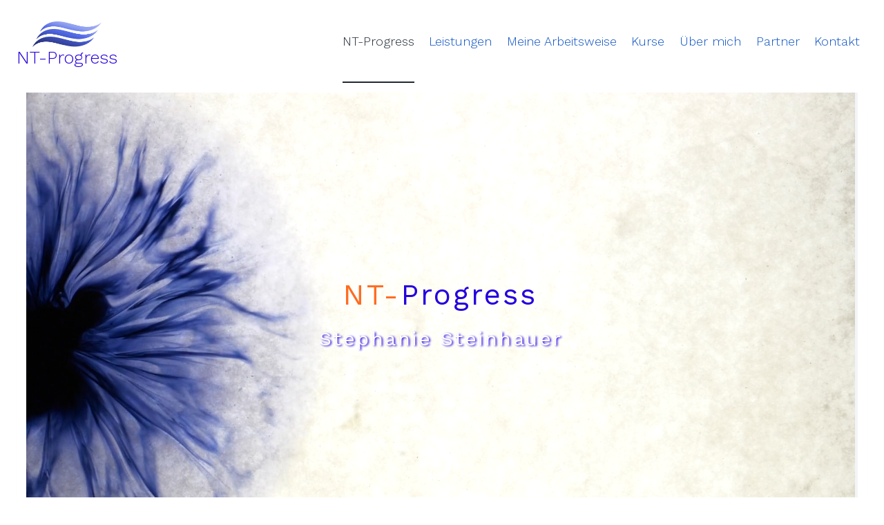

--- FILE ---
content_type: text/css
request_url: https://nt-progress.de/wp-content/uploads/elementor/css/post-2.css?ver=1768920476
body_size: 2880
content:
.elementor-2 .elementor-element.elementor-element-5eb5c61:not(.elementor-motion-effects-element-type-background), .elementor-2 .elementor-element.elementor-element-5eb5c61 > .elementor-motion-effects-container > .elementor-motion-effects-layer{background-color:var( --e-global-color-kadence7 );}.elementor-2 .elementor-element.elementor-element-5eb5c61 > .elementor-container{max-width:1200px;}.elementor-2 .elementor-element.elementor-element-5eb5c61{transition:background 0.3s, border 0.3s, border-radius 0.3s, box-shadow 0.3s;margin-top:0px;margin-bottom:0px;padding:0px 0px 0px 0px;}.elementor-2 .elementor-element.elementor-element-5eb5c61 > .elementor-background-overlay{transition:background 0.3s, border-radius 0.3s, opacity 0.3s;}.elementor-2 .elementor-element.elementor-element-1c487eb > .elementor-widget-wrap > .elementor-widget:not(.elementor-widget__width-auto):not(.elementor-widget__width-initial):not(:last-child):not(.elementor-absolute){margin-block-end:0px;}.elementor-2 .elementor-element.elementor-element-1c487eb > .elementor-element-populated{margin:0px 0px 0px 0px;--e-column-margin-right:0px;--e-column-margin-left:0px;padding:0px 0px 0px 0px;}.elementor-widget-heading .elementor-heading-title{font-family:var( --e-global-typography-primary-font-family ), Sans-serif;font-weight:var( --e-global-typography-primary-font-weight );color:var( --e-global-color-primary );}.elementor-2 .elementor-element.elementor-element-e9c7ad7 > .elementor-widget-container{margin:0rem 0rem 0rem 0rem;}body:not(.rtl) .elementor-2 .elementor-element.elementor-element-e9c7ad7{right:0px;}body.rtl .elementor-2 .elementor-element.elementor-element-e9c7ad7{left:0px;}.elementor-2 .elementor-element.elementor-element-e9c7ad7{top:323px;text-align:center;}.elementor-2 .elementor-element.elementor-element-e9c7ad7 .elementor-heading-title{font-family:"Work Sans", Sans-serif;font-weight:500;line-height:2.4em;letter-spacing:2.5px;text-shadow:2px 1px 3px #2400DE;color:var( --e-global-color-kadence9 );}.elementor-2 .elementor-element.elementor-element-8e9bc28 .elementor-wrapper{--video-aspect-ratio:1.77777;}body:not(.rtl) .elementor-2 .elementor-element.elementor-element-c5ece59{right:1px;}body.rtl .elementor-2 .elementor-element.elementor-element-c5ece59{left:1px;}.elementor-2 .elementor-element.elementor-element-c5ece59{top:276px;text-align:center;}.elementor-2 .elementor-element.elementor-element-c5ece59 .elementor-heading-title{font-family:"Work Sans", Sans-serif;font-size:42px;font-weight:400;line-height:0.8em;letter-spacing:3px;text-shadow:3px 2px 0px rgba(255, 255, 255, 0.93);color:#2400DE;}.elementor-2 .elementor-element.elementor-element-0316ef2:not(.elementor-motion-effects-element-type-background), .elementor-2 .elementor-element.elementor-element-0316ef2 > .elementor-motion-effects-container > .elementor-motion-effects-layer{background-color:var( --e-global-color-kadence7 );}.elementor-2 .elementor-element.elementor-element-0316ef2 > .elementor-container{max-width:1200px;}.elementor-2 .elementor-element.elementor-element-0316ef2{transition:background 0.3s, border 0.3s, border-radius 0.3s, box-shadow 0.3s;}.elementor-2 .elementor-element.elementor-element-0316ef2 > .elementor-background-overlay{transition:background 0.3s, border-radius 0.3s, opacity 0.3s;}.elementor-2 .elementor-element.elementor-element-18a5437{--spacer-size:50px;}.elementor-2 .elementor-element.elementor-element-c2446fd:not(.elementor-motion-effects-element-type-background), .elementor-2 .elementor-element.elementor-element-c2446fd > .elementor-motion-effects-container > .elementor-motion-effects-layer{background-color:var( --e-global-color-kadence7 );}.elementor-2 .elementor-element.elementor-element-c2446fd > .elementor-container{max-width:1200px;}.elementor-2 .elementor-element.elementor-element-c2446fd{transition:background 0.3s, border 0.3s, border-radius 0.3s, box-shadow 0.3s;margin-top:0px;margin-bottom:0px;padding:0px 0px 0px 0px;}.elementor-2 .elementor-element.elementor-element-c2446fd > .elementor-background-overlay{transition:background 0.3s, border-radius 0.3s, opacity 0.3s;}.elementor-2 .elementor-element.elementor-element-460f79b:not(.elementor-motion-effects-element-type-background) > .elementor-widget-wrap, .elementor-2 .elementor-element.elementor-element-460f79b > .elementor-widget-wrap > .elementor-motion-effects-container > .elementor-motion-effects-layer{background-color:var( --e-global-color-f797c19 );background-image:url("https://nt-progress.de/wp-content/uploads/2021/07/21014946-scaled.jpg");background-repeat:no-repeat;background-size:cover;}.elementor-2 .elementor-element.elementor-element-460f79b > .elementor-element-populated >  .elementor-background-overlay{background-color:var( --e-global-color-kadence2 );opacity:0.5;}.elementor-bc-flex-widget .elementor-2 .elementor-element.elementor-element-460f79b.elementor-column .elementor-widget-wrap{align-items:center;}.elementor-2 .elementor-element.elementor-element-460f79b.elementor-column.elementor-element[data-element_type="column"] > .elementor-widget-wrap.elementor-element-populated{align-content:center;align-items:center;}.elementor-2 .elementor-element.elementor-element-460f79b > .elementor-widget-wrap > .elementor-widget:not(.elementor-widget__width-auto):not(.elementor-widget__width-initial):not(:last-child):not(.elementor-absolute){margin-block-end:0px;}.elementor-2 .elementor-element.elementor-element-460f79b > .elementor-element-populated > .elementor-background-overlay{mix-blend-mode:multiply;transition:background 0.3s, border-radius 0.3s, opacity 0.3s;}.elementor-2 .elementor-element.elementor-element-460f79b > .elementor-element-populated{transition:background 0.3s, border 0.3s, border-radius 0.3s, box-shadow 0.3s;color:var( --e-global-color-kadence9 );margin:0px 0px 0px 0px;--e-column-margin-right:0px;--e-column-margin-left:0px;padding:0px 0px 0px 0px;}.elementor-2 .elementor-element.elementor-element-460f79b .elementor-element-populated .elementor-heading-title{color:var( --e-global-color-kadence9 );}.elementor-2 .elementor-element.elementor-element-96988aa > .elementor-widget-container{margin:0px 35px 0px 35px;}.elementor-2 .elementor-element.elementor-element-96988aa{z-index:4;}.elementor-2 .elementor-element.elementor-element-96988aa .elementor-heading-title{font-family:"Work Sans", Sans-serif;font-size:37px;font-weight:500;color:var( --e-global-color-kadence9 );}.elementor-widget-text-editor{font-family:var( --e-global-typography-text-font-family ), Sans-serif;font-weight:var( --e-global-typography-text-font-weight );color:var( --e-global-color-text );}.elementor-widget-text-editor.elementor-drop-cap-view-stacked .elementor-drop-cap{background-color:var( --e-global-color-primary );}.elementor-widget-text-editor.elementor-drop-cap-view-framed .elementor-drop-cap, .elementor-widget-text-editor.elementor-drop-cap-view-default .elementor-drop-cap{color:var( --e-global-color-primary );border-color:var( --e-global-color-primary );}.elementor-2 .elementor-element.elementor-element-0a256b8 > .elementor-widget-container{margin:0px 0px 0px 35px;}.elementor-2 .elementor-element.elementor-element-0a256b8{z-index:4;font-family:"Work Sans", Sans-serif;font-size:20px;font-weight:400;letter-spacing:0.5px;color:var( --e-global-color-kadence9 );}.elementor-2 .elementor-element.elementor-element-9fa0f79:not(.elementor-motion-effects-element-type-background) > .elementor-widget-wrap, .elementor-2 .elementor-element.elementor-element-9fa0f79 > .elementor-widget-wrap > .elementor-motion-effects-container > .elementor-motion-effects-layer{background-color:var( --e-global-color-kadence9 );}.elementor-2 .elementor-element.elementor-element-9fa0f79 > .elementor-element-populated{transition:background 0.3s, border 0.3s, border-radius 0.3s, box-shadow 0.3s;margin:15px 15px 15px 15px;--e-column-margin-right:15px;--e-column-margin-left:15px;padding:15px 15px 15px 15px;}.elementor-2 .elementor-element.elementor-element-9fa0f79 > .elementor-element-populated > .elementor-background-overlay{transition:background 0.3s, border-radius 0.3s, opacity 0.3s;}.elementor-2 .elementor-element.elementor-element-0c15a55{margin-top:0px;margin-bottom:0px;padding:0px 0px 0px 0px;}.elementor-2 .elementor-element.elementor-element-d4b21f6.elementor-column > .elementor-widget-wrap{justify-content:flex-start;}.elementor-2 .elementor-element.elementor-element-d4b21f6 > .elementor-widget-wrap > .elementor-widget:not(.elementor-widget__width-auto):not(.elementor-widget__width-initial):not(:last-child):not(.elementor-absolute){margin-block-end:0px;}.elementor-2 .elementor-element.elementor-element-d4b21f6 > .elementor-element-populated{margin:0px 0px 0px 0px;--e-column-margin-right:0px;--e-column-margin-left:0px;padding:0px 0px 0px 0px;}.elementor-2 .elementor-element.elementor-element-0b6d7e6 .elementor-heading-title{font-family:"Work Sans", Sans-serif;font-weight:400;color:#FF7204;}.elementor-2 .elementor-element.elementor-element-c6d848e > .elementor-widget-container{margin:0px 0px 0px 0px;padding:0px 0px 0px 0px;}.elementor-2 .elementor-element.elementor-element-c6d848e{font-family:"Work Sans", Sans-serif;font-size:28px;font-weight:400;color:#7A7A7A;}.elementor-2 .elementor-element.elementor-element-0b4607f:not(.elementor-motion-effects-element-type-background), .elementor-2 .elementor-element.elementor-element-0b4607f > .elementor-motion-effects-container > .elementor-motion-effects-layer{background-color:var( --e-global-color-kadence7 );}.elementor-2 .elementor-element.elementor-element-0b4607f > .elementor-container{max-width:1200px;}.elementor-2 .elementor-element.elementor-element-0b4607f{transition:background 0.3s, border 0.3s, border-radius 0.3s, box-shadow 0.3s;}.elementor-2 .elementor-element.elementor-element-0b4607f > .elementor-background-overlay{transition:background 0.3s, border-radius 0.3s, opacity 0.3s;}.elementor-2 .elementor-element.elementor-element-2285ebc{--spacer-size:50px;}.elementor-2 .elementor-element.elementor-element-f1d6b42:not(.elementor-motion-effects-element-type-background), .elementor-2 .elementor-element.elementor-element-f1d6b42 > .elementor-motion-effects-container > .elementor-motion-effects-layer{background-color:var( --e-global-color-kadence7 );}.elementor-2 .elementor-element.elementor-element-f1d6b42 > .elementor-container{max-width:1200px;}.elementor-2 .elementor-element.elementor-element-f1d6b42{transition:background 0.3s, border 0.3s, border-radius 0.3s, box-shadow 0.3s;margin-top:0px;margin-bottom:0px;padding:0px 0px 0px 0px;}.elementor-2 .elementor-element.elementor-element-f1d6b42 > .elementor-background-overlay{transition:background 0.3s, border-radius 0.3s, opacity 0.3s;}.elementor-2 .elementor-element.elementor-element-c546a77:not(.elementor-motion-effects-element-type-background) > .elementor-widget-wrap, .elementor-2 .elementor-element.elementor-element-c546a77 > .elementor-widget-wrap > .elementor-motion-effects-container > .elementor-motion-effects-layer{background-color:var( --e-global-color-f797c19 );background-image:url("https://nt-progress.de/wp-content/uploads/2021/07/21014946-scaled.jpg");background-repeat:no-repeat;background-size:cover;}.elementor-2 .elementor-element.elementor-element-c546a77 > .elementor-element-populated >  .elementor-background-overlay{background-color:var( --e-global-color-kadence2 );opacity:0.5;}.elementor-bc-flex-widget .elementor-2 .elementor-element.elementor-element-c546a77.elementor-column .elementor-widget-wrap{align-items:center;}.elementor-2 .elementor-element.elementor-element-c546a77.elementor-column.elementor-element[data-element_type="column"] > .elementor-widget-wrap.elementor-element-populated{align-content:center;align-items:center;}.elementor-2 .elementor-element.elementor-element-c546a77 > .elementor-widget-wrap > .elementor-widget:not(.elementor-widget__width-auto):not(.elementor-widget__width-initial):not(:last-child):not(.elementor-absolute){margin-block-end:0px;}.elementor-2 .elementor-element.elementor-element-c546a77 > .elementor-element-populated > .elementor-background-overlay{mix-blend-mode:multiply;transition:background 0.3s, border-radius 0.3s, opacity 0.3s;}.elementor-2 .elementor-element.elementor-element-c546a77 > .elementor-element-populated{transition:background 0.3s, border 0.3s, border-radius 0.3s, box-shadow 0.3s;color:var( --e-global-color-kadence9 );margin:0px 0px 0px 0px;--e-column-margin-right:0px;--e-column-margin-left:0px;padding:0px 0px 0px 0px;}.elementor-2 .elementor-element.elementor-element-c546a77 .elementor-element-populated .elementor-heading-title{color:var( --e-global-color-kadence9 );}.elementor-2 .elementor-element.elementor-element-5cd7888 > .elementor-widget-container{margin:0px 35px 0px 35px;}.elementor-2 .elementor-element.elementor-element-5cd7888{z-index:4;}.elementor-2 .elementor-element.elementor-element-5cd7888 .elementor-heading-title{font-family:"Work Sans", Sans-serif;font-size:37px;font-weight:500;color:var( --e-global-color-kadence9 );}.elementor-2 .elementor-element.elementor-element-2d60fab:not(.elementor-motion-effects-element-type-background) > .elementor-widget-wrap, .elementor-2 .elementor-element.elementor-element-2d60fab > .elementor-widget-wrap > .elementor-motion-effects-container > .elementor-motion-effects-layer{background-color:var( --e-global-color-kadence9 );}.elementor-2 .elementor-element.elementor-element-2d60fab > .elementor-element-populated{transition:background 0.3s, border 0.3s, border-radius 0.3s, box-shadow 0.3s;margin:15px 15px 15px 15px;--e-column-margin-right:15px;--e-column-margin-left:15px;padding:15px 15px 15px 15px;}.elementor-2 .elementor-element.elementor-element-2d60fab > .elementor-element-populated > .elementor-background-overlay{transition:background 0.3s, border-radius 0.3s, opacity 0.3s;}.elementor-2 .elementor-element.elementor-element-60f6f28{margin-top:0px;margin-bottom:0px;padding:0px 0px 0px 0px;}.elementor-2 .elementor-element.elementor-element-67ae5c1.elementor-column > .elementor-widget-wrap{justify-content:flex-start;}.elementor-2 .elementor-element.elementor-element-67ae5c1 > .elementor-widget-wrap > .elementor-widget:not(.elementor-widget__width-auto):not(.elementor-widget__width-initial):not(:last-child):not(.elementor-absolute){margin-block-end:0px;}.elementor-2 .elementor-element.elementor-element-67ae5c1 > .elementor-element-populated{margin:0px 0px 0px 0px;--e-column-margin-right:0px;--e-column-margin-left:0px;padding:0px 0px 0px 0px;}.elementor-2 .elementor-element.elementor-element-ba9bc95 .elementor-heading-title{font-family:"Work Sans", Sans-serif;font-weight:400;color:#FF7204;}.elementor-2 .elementor-element.elementor-element-4935185 > .elementor-widget-container{margin:0px 0px 0px 0px;padding:0px 0px 0px 0px;}.elementor-2 .elementor-element.elementor-element-4935185{font-family:"Work Sans", Sans-serif;font-size:28px;font-weight:400;color:#7A7A7A;}.elementor-2 .elementor-element.elementor-element-8983b50:not(.elementor-motion-effects-element-type-background), .elementor-2 .elementor-element.elementor-element-8983b50 > .elementor-motion-effects-container > .elementor-motion-effects-layer{background-color:var( --e-global-color-kadence7 );}.elementor-2 .elementor-element.elementor-element-8983b50 > .elementor-container{max-width:1200px;}.elementor-2 .elementor-element.elementor-element-8983b50{transition:background 0.3s, border 0.3s, border-radius 0.3s, box-shadow 0.3s;margin-top:0px;margin-bottom:0px;padding:0px 0px 0px 0px;}.elementor-2 .elementor-element.elementor-element-8983b50 > .elementor-background-overlay{transition:background 0.3s, border-radius 0.3s, opacity 0.3s;}.elementor-2 .elementor-element.elementor-element-4591d15:not(.elementor-motion-effects-element-type-background) > .elementor-widget-wrap, .elementor-2 .elementor-element.elementor-element-4591d15 > .elementor-widget-wrap > .elementor-motion-effects-container > .elementor-motion-effects-layer{background-color:var( --e-global-color-kadence9 );}.elementor-2 .elementor-element.elementor-element-4591d15 > .elementor-element-populated{transition:background 0.3s, border 0.3s, border-radius 0.3s, box-shadow 0.3s;margin:15px 15px 15px 15px;--e-column-margin-right:15px;--e-column-margin-left:15px;padding:15px 15px 15px 15px;}.elementor-2 .elementor-element.elementor-element-4591d15 > .elementor-element-populated > .elementor-background-overlay{transition:background 0.3s, border-radius 0.3s, opacity 0.3s;}.elementor-2 .elementor-element.elementor-element-f97e7a8{font-family:"Work Sans", Sans-serif;font-size:27px;font-weight:400;color:var( --e-global-color-secondary );}.elementor-2 .elementor-element.elementor-element-f685ef6:not(.elementor-motion-effects-element-type-background) > .elementor-widget-wrap, .elementor-2 .elementor-element.elementor-element-f685ef6 > .elementor-widget-wrap > .elementor-motion-effects-container > .elementor-motion-effects-layer{background-color:var( --e-global-color-f797c19 );background-image:url("https://nt-progress.de/wp-content/uploads/2021/07/21014946-scaled.jpg");background-repeat:no-repeat;background-size:cover;}.elementor-2 .elementor-element.elementor-element-f685ef6 > .elementor-element-populated >  .elementor-background-overlay{background-color:var( --e-global-color-kadence2 );opacity:0.5;}.elementor-bc-flex-widget .elementor-2 .elementor-element.elementor-element-f685ef6.elementor-column .elementor-widget-wrap{align-items:center;}.elementor-2 .elementor-element.elementor-element-f685ef6.elementor-column.elementor-element[data-element_type="column"] > .elementor-widget-wrap.elementor-element-populated{align-content:center;align-items:center;}.elementor-2 .elementor-element.elementor-element-f685ef6 > .elementor-widget-wrap > .elementor-widget:not(.elementor-widget__width-auto):not(.elementor-widget__width-initial):not(:last-child):not(.elementor-absolute){margin-block-end:0px;}.elementor-2 .elementor-element.elementor-element-f685ef6 > .elementor-element-populated > .elementor-background-overlay{mix-blend-mode:multiply;transition:background 0.3s, border-radius 0.3s, opacity 0.3s;}.elementor-2 .elementor-element.elementor-element-f685ef6 > .elementor-element-populated{transition:background 0.3s, border 0.3s, border-radius 0.3s, box-shadow 0.3s;color:var( --e-global-color-kadence9 );margin:0px 0px 0px 0px;--e-column-margin-right:0px;--e-column-margin-left:0px;padding:0px 0px 0px 0px;}.elementor-2 .elementor-element.elementor-element-f685ef6 .elementor-element-populated .elementor-heading-title{color:var( --e-global-color-kadence9 );}.elementor-2 .elementor-element.elementor-element-eb2ae3a > .elementor-widget-container{margin:0px 35px 0px 35px;}.elementor-2 .elementor-element.elementor-element-eb2ae3a{z-index:4;}.elementor-2 .elementor-element.elementor-element-eb2ae3a .elementor-heading-title{font-family:"Work Sans", Sans-serif;font-size:37px;font-weight:500;color:var( --e-global-color-kadence9 );}.elementor-2 .elementor-element.elementor-element-c0d3ece:not(.elementor-motion-effects-element-type-background), .elementor-2 .elementor-element.elementor-element-c0d3ece > .elementor-motion-effects-container > .elementor-motion-effects-layer{background-color:var( --e-global-color-kadence9 );}.elementor-2 .elementor-element.elementor-element-c0d3ece > .elementor-container{max-width:1200px;}.elementor-2 .elementor-element.elementor-element-c0d3ece{transition:background 0.3s, border 0.3s, border-radius 0.3s, box-shadow 0.3s;}.elementor-2 .elementor-element.elementor-element-c0d3ece > .elementor-background-overlay{transition:background 0.3s, border-radius 0.3s, opacity 0.3s;}.elementor-2 .elementor-element.elementor-element-129eda1{--spacer-size:50px;}.elementor-2 .elementor-element.elementor-element-f3699fb > .elementor-container{max-width:1200px;}.elementor-2 .elementor-element.elementor-element-6a41699 .elementor-heading-title{font-family:"Roboto", Sans-serif;font-size:22px;font-weight:600;color:var( --e-global-color-kadence1 );}.elementor-2 .elementor-element.elementor-element-712cc46 > .elementor-widget-wrap > .elementor-widget:not(.elementor-widget__width-auto):not(.elementor-widget__width-initial):not(:last-child):not(.elementor-absolute){margin-block-end:0px;}.elementor-2 .elementor-element.elementor-element-712cc46 > .elementor-element-populated{margin:0px 0px 0px 0px;--e-column-margin-right:0px;--e-column-margin-left:0px;padding:0px 0px 0px 0px;}.elementor-2 .elementor-element.elementor-element-713f160 .elementor-heading-title{color:var( --e-global-color-kadence1 );}.elementor-2 .elementor-element.elementor-element-b44b887{font-family:"Work Sans", Sans-serif;font-size:24px;font-weight:400;}.elementor-2 .elementor-element.elementor-element-e233489 > .elementor-container{max-width:1200px;}.elementor-2 .elementor-element.elementor-element-21aaaad{--spacer-size:50px;}.elementor-2 .elementor-element.elementor-element-5adef18 > .elementor-container > .elementor-column > .elementor-widget-wrap{align-content:center;align-items:center;}.elementor-2 .elementor-element.elementor-element-5adef18:not(.elementor-motion-effects-element-type-background), .elementor-2 .elementor-element.elementor-element-5adef18 > .elementor-motion-effects-container > .elementor-motion-effects-layer{background-color:#FF720400;background-image:url("https://nt-progress.de/wp-content/uploads/2021/06/aerial-view-oresund-bridge-denmark-sweden-oresundsbron.jpg");background-position:0px -196px;background-repeat:no-repeat;background-size:cover;}.elementor-2 .elementor-element.elementor-element-5adef18 > .elementor-container{max-width:1200px;min-height:280px;}.elementor-2 .elementor-element.elementor-element-5adef18{border-style:solid;border-width:0px 0px 0px 0px;border-color:#2400DE00;box-shadow:0px 0px 10px 0px rgba(0,0,0,0.5);transition:background 0.3s, border 0.3s, border-radius 0.3s, box-shadow 0.3s;margin-top:0px;margin-bottom:0px;padding:65px 65px 65px 65px;}.elementor-2 .elementor-element.elementor-element-5adef18 > .elementor-background-overlay{transition:background 0.3s, border-radius 0.3s, opacity 0.3s;}.elementor-2 .elementor-element.elementor-element-866ee73 > .elementor-container{max-width:1200px;}.elementor-2 .elementor-element.elementor-element-b4b55a0{--spacer-size:50px;}.elementor-2 .elementor-element.elementor-element-872c899:not(.elementor-motion-effects-element-type-background), .elementor-2 .elementor-element.elementor-element-872c899 > .elementor-motion-effects-container > .elementor-motion-effects-layer{background-color:var( --e-global-color-kadence7 );}.elementor-2 .elementor-element.elementor-element-872c899{transition:background 0.3s, border 0.3s, border-radius 0.3s, box-shadow 0.3s;}.elementor-2 .elementor-element.elementor-element-872c899 > .elementor-background-overlay{transition:background 0.3s, border-radius 0.3s, opacity 0.3s;}.elementor-2 .elementor-element.elementor-element-bab74e7:not(.elementor-motion-effects-element-type-background) > .elementor-widget-wrap, .elementor-2 .elementor-element.elementor-element-bab74e7 > .elementor-widget-wrap > .elementor-motion-effects-container > .elementor-motion-effects-layer{background-color:var( --e-global-color-kadence9 );}.elementor-2 .elementor-element.elementor-element-bab74e7 > .elementor-element-populated{transition:background 0.3s, border 0.3s, border-radius 0.3s, box-shadow 0.3s;}.elementor-2 .elementor-element.elementor-element-bab74e7 > .elementor-element-populated > .elementor-background-overlay{transition:background 0.3s, border-radius 0.3s, opacity 0.3s;}.elementor-2 .elementor-element.elementor-element-ba874e8{font-family:"Work Sans", Sans-serif;font-size:24px;font-weight:400;}.elementor-2 .elementor-element.elementor-element-ba89d2e > .elementor-container{max-width:1200px;}.elementor-2 .elementor-element.elementor-element-c7108d5{--spacer-size:50px;}.elementor-2 .elementor-element.elementor-element-098d75b{transition:background 0.3s, border 0.3s, border-radius 0.3s, box-shadow 0.3s;}.elementor-2 .elementor-element.elementor-element-098d75b > .elementor-background-overlay{transition:background 0.3s, border-radius 0.3s, opacity 0.3s;}.elementor-2 .elementor-element.elementor-element-90ca30f:not(.elementor-motion-effects-element-type-background) > .elementor-widget-wrap, .elementor-2 .elementor-element.elementor-element-90ca30f > .elementor-widget-wrap > .elementor-motion-effects-container > .elementor-motion-effects-layer{background-color:var( --e-global-color-9327ec2 );background-image:url("https://nt-progress.de/wp-content/uploads/2021/07/ntp-world_orange.png");background-repeat:no-repeat;background-size:cover;}.elementor-bc-flex-widget .elementor-2 .elementor-element.elementor-element-90ca30f.elementor-column .elementor-widget-wrap{align-items:center;}.elementor-2 .elementor-element.elementor-element-90ca30f.elementor-column.elementor-element[data-element_type="column"] > .elementor-widget-wrap.elementor-element-populated{align-content:center;align-items:center;}.elementor-2 .elementor-element.elementor-element-90ca30f > .elementor-widget-wrap > .elementor-widget:not(.elementor-widget__width-auto):not(.elementor-widget__width-initial):not(:last-child):not(.elementor-absolute){margin-block-end:0px;}.elementor-2 .elementor-element.elementor-element-90ca30f > .elementor-element-populated{transition:background 0.3s, border 0.3s, border-radius 0.3s, box-shadow 0.3s;color:var( --e-global-color-kadence9 );margin:0px 0px 0px 0px;--e-column-margin-right:0px;--e-column-margin-left:0px;padding:0px 0px 0px 0px;}.elementor-2 .elementor-element.elementor-element-90ca30f > .elementor-element-populated > .elementor-background-overlay{transition:background 0.3s, border-radius 0.3s, opacity 0.3s;}.elementor-2 .elementor-element.elementor-element-90ca30f .elementor-element-populated .elementor-heading-title{color:var( --e-global-color-kadence9 );}.elementor-2 .elementor-element.elementor-element-3fd6165 > .elementor-widget-container{background-color:#FF720400;margin:0px 0px 0px 0px;padding:0px 0px 0px 15px;}.elementor-2 .elementor-element.elementor-element-3fd6165{z-index:4;}.elementor-2 .elementor-element.elementor-element-3fd6165 .elementor-heading-title{font-family:"Work Sans", Sans-serif;font-size:36px;font-weight:400;color:var( --e-global-color-kadence9 );}.elementor-2 .elementor-element.elementor-element-566fa1cb > .elementor-container > .elementor-column > .elementor-widget-wrap{align-content:center;align-items:center;}.elementor-2 .elementor-element.elementor-element-566fa1cb:not(.elementor-motion-effects-element-type-background), .elementor-2 .elementor-element.elementor-element-566fa1cb > .elementor-motion-effects-container > .elementor-motion-effects-layer{background-color:var( --e-global-color-kadence7 );}.elementor-2 .elementor-element.elementor-element-566fa1cb > .elementor-container{max-width:1200px;}.elementor-2 .elementor-element.elementor-element-566fa1cb{transition:background 0.3s, border 0.3s, border-radius 0.3s, box-shadow 0.3s;margin-top:0px;margin-bottom:0px;padding:0px 0px 0px 0px;}.elementor-2 .elementor-element.elementor-element-566fa1cb > .elementor-background-overlay{transition:background 0.3s, border-radius 0.3s, opacity 0.3s;}.elementor-2 .elementor-element.elementor-element-5d658a7f:not(.elementor-motion-effects-element-type-background) > .elementor-widget-wrap, .elementor-2 .elementor-element.elementor-element-5d658a7f > .elementor-widget-wrap > .elementor-motion-effects-container > .elementor-motion-effects-layer{background-color:var( --e-global-color-9327ec2 );background-image:url("https://nt-progress.de/wp-content/uploads/2021/07/ntp-world_orange.png");background-repeat:no-repeat;background-size:cover;}.elementor-bc-flex-widget .elementor-2 .elementor-element.elementor-element-5d658a7f.elementor-column .elementor-widget-wrap{align-items:center;}.elementor-2 .elementor-element.elementor-element-5d658a7f.elementor-column.elementor-element[data-element_type="column"] > .elementor-widget-wrap.elementor-element-populated{align-content:center;align-items:center;}.elementor-2 .elementor-element.elementor-element-5d658a7f > .elementor-widget-wrap > .elementor-widget:not(.elementor-widget__width-auto):not(.elementor-widget__width-initial):not(:last-child):not(.elementor-absolute){margin-block-end:0px;}.elementor-2 .elementor-element.elementor-element-5d658a7f > .elementor-element-populated{transition:background 0.3s, border 0.3s, border-radius 0.3s, box-shadow 0.3s;color:var( --e-global-color-kadence9 );margin:0px 0px 0px 0px;--e-column-margin-right:0px;--e-column-margin-left:0px;padding:0px 0px 0px 0px;}.elementor-2 .elementor-element.elementor-element-5d658a7f > .elementor-element-populated > .elementor-background-overlay{transition:background 0.3s, border-radius 0.3s, opacity 0.3s;}.elementor-2 .elementor-element.elementor-element-5d658a7f .elementor-element-populated .elementor-heading-title{color:var( --e-global-color-kadence9 );}.elementor-2 .elementor-element.elementor-element-6ea5dc88 > .elementor-widget-container{background-color:#FF720400;margin:0px 0px 0px 0px;padding:0px 0px 0px 15px;}.elementor-2 .elementor-element.elementor-element-6ea5dc88{z-index:4;}.elementor-2 .elementor-element.elementor-element-6ea5dc88 .elementor-heading-title{font-family:"Work Sans", Sans-serif;font-size:36px;font-weight:400;color:var( --e-global-color-kadence9 );}.elementor-2 .elementor-element.elementor-element-26b78ab2:not(.elementor-motion-effects-element-type-background) > .elementor-widget-wrap, .elementor-2 .elementor-element.elementor-element-26b78ab2 > .elementor-widget-wrap > .elementor-motion-effects-container > .elementor-motion-effects-layer{background-color:var( --e-global-color-kadence9 );}.elementor-2 .elementor-element.elementor-element-26b78ab2 > .elementor-element-populated{transition:background 0.3s, border 0.3s, border-radius 0.3s, box-shadow 0.3s;margin:15px 15px 15px 15px;--e-column-margin-right:15px;--e-column-margin-left:15px;padding:15px 15px 15px 15px;}.elementor-2 .elementor-element.elementor-element-26b78ab2 > .elementor-element-populated > .elementor-background-overlay{transition:background 0.3s, border-radius 0.3s, opacity 0.3s;}.elementor-2 .elementor-element.elementor-element-aeaa5f8 > .elementor-widget-container{padding:15px 15px 15px 15px;}.elementor-2 .elementor-element.elementor-element-aeaa5f8{font-family:"Work Sans", Sans-serif;font-size:27px;font-weight:400;}.elementor-2 .elementor-element.elementor-element-308ce0b > .elementor-container{min-height:50px;}.elementor-2 .elementor-element.elementor-element-755d30a:not(.elementor-motion-effects-element-type-background) > .elementor-widget-wrap, .elementor-2 .elementor-element.elementor-element-755d30a > .elementor-widget-wrap > .elementor-motion-effects-container > .elementor-motion-effects-layer{background-color:var( --e-global-color-9327ec2 );background-image:url("https://nt-progress.de/wp-content/uploads/2021/07/ntp-world_orange.png");background-repeat:no-repeat;background-size:cover;}.elementor-bc-flex-widget .elementor-2 .elementor-element.elementor-element-755d30a.elementor-column .elementor-widget-wrap{align-items:center;}.elementor-2 .elementor-element.elementor-element-755d30a.elementor-column.elementor-element[data-element_type="column"] > .elementor-widget-wrap.elementor-element-populated{align-content:center;align-items:center;}.elementor-2 .elementor-element.elementor-element-755d30a > .elementor-widget-wrap > .elementor-widget:not(.elementor-widget__width-auto):not(.elementor-widget__width-initial):not(:last-child):not(.elementor-absolute){margin-block-end:0px;}.elementor-2 .elementor-element.elementor-element-755d30a > .elementor-element-populated{transition:background 0.3s, border 0.3s, border-radius 0.3s, box-shadow 0.3s;color:var( --e-global-color-kadence9 );margin:0px 0px 0px 0px;--e-column-margin-right:0px;--e-column-margin-left:0px;padding:0px 0px 0px 0px;}.elementor-2 .elementor-element.elementor-element-755d30a > .elementor-element-populated > .elementor-background-overlay{transition:background 0.3s, border-radius 0.3s, opacity 0.3s;}.elementor-2 .elementor-element.elementor-element-755d30a .elementor-element-populated .elementor-heading-title{color:var( --e-global-color-kadence9 );}.elementor-2 .elementor-element.elementor-element-bf04621 > .elementor-widget-container{margin:0px 0px 0px 0px;padding:0px 0px 0px 15px;}.elementor-2 .elementor-element.elementor-element-bf04621{z-index:4;}.elementor-2 .elementor-element.elementor-element-bf04621 .elementor-heading-title{font-family:"Work Sans", Sans-serif;font-size:36px;font-weight:400;color:var( --e-global-color-kadence9 );}.elementor-2 .elementor-element.elementor-element-65ef331 > .elementor-container > .elementor-column > .elementor-widget-wrap{align-content:center;align-items:center;}.elementor-2 .elementor-element.elementor-element-65ef331:not(.elementor-motion-effects-element-type-background), .elementor-2 .elementor-element.elementor-element-65ef331 > .elementor-motion-effects-container > .elementor-motion-effects-layer{background-color:var( --e-global-color-kadence7 );}.elementor-2 .elementor-element.elementor-element-65ef331 > .elementor-container{max-width:1200px;}.elementor-2 .elementor-element.elementor-element-65ef331{transition:background 0.3s, border 0.3s, border-radius 0.3s, box-shadow 0.3s;margin-top:0px;margin-bottom:0px;padding:0px 0px 0px 0px;}.elementor-2 .elementor-element.elementor-element-65ef331 > .elementor-background-overlay{transition:background 0.3s, border-radius 0.3s, opacity 0.3s;}.elementor-2 .elementor-element.elementor-element-e1aeb13:not(.elementor-motion-effects-element-type-background) > .elementor-widget-wrap, .elementor-2 .elementor-element.elementor-element-e1aeb13 > .elementor-widget-wrap > .elementor-motion-effects-container > .elementor-motion-effects-layer{background-color:var( --e-global-color-9327ec2 );background-image:url("https://nt-progress.de/wp-content/uploads/2021/07/ntp-world_orange.png");background-repeat:no-repeat;background-size:cover;}.elementor-bc-flex-widget .elementor-2 .elementor-element.elementor-element-e1aeb13.elementor-column .elementor-widget-wrap{align-items:center;}.elementor-2 .elementor-element.elementor-element-e1aeb13.elementor-column.elementor-element[data-element_type="column"] > .elementor-widget-wrap.elementor-element-populated{align-content:center;align-items:center;}.elementor-2 .elementor-element.elementor-element-e1aeb13 > .elementor-widget-wrap > .elementor-widget:not(.elementor-widget__width-auto):not(.elementor-widget__width-initial):not(:last-child):not(.elementor-absolute){margin-block-end:0px;}.elementor-2 .elementor-element.elementor-element-e1aeb13 > .elementor-element-populated{transition:background 0.3s, border 0.3s, border-radius 0.3s, box-shadow 0.3s;color:var( --e-global-color-kadence9 );margin:0px 0px 0px 0px;--e-column-margin-right:0px;--e-column-margin-left:0px;padding:0px 0px 0px 0px;}.elementor-2 .elementor-element.elementor-element-e1aeb13 > .elementor-element-populated > .elementor-background-overlay{transition:background 0.3s, border-radius 0.3s, opacity 0.3s;}.elementor-2 .elementor-element.elementor-element-e1aeb13 .elementor-element-populated .elementor-heading-title{color:var( --e-global-color-kadence9 );}.elementor-2 .elementor-element.elementor-element-a4c525f > .elementor-widget-container{margin:0px 0px 0px 0px;padding:0px 0px 0px 15px;}.elementor-2 .elementor-element.elementor-element-a4c525f{z-index:4;}.elementor-2 .elementor-element.elementor-element-a4c525f .elementor-heading-title{font-family:"Work Sans", Sans-serif;font-size:36px;font-weight:400;color:var( --e-global-color-kadence9 );}.elementor-2 .elementor-element.elementor-element-57f22be:not(.elementor-motion-effects-element-type-background) > .elementor-widget-wrap, .elementor-2 .elementor-element.elementor-element-57f22be > .elementor-widget-wrap > .elementor-motion-effects-container > .elementor-motion-effects-layer{background-color:var( --e-global-color-kadence9 );}.elementor-bc-flex-widget .elementor-2 .elementor-element.elementor-element-57f22be.elementor-column .elementor-widget-wrap{align-items:center;}.elementor-2 .elementor-element.elementor-element-57f22be.elementor-column.elementor-element[data-element_type="column"] > .elementor-widget-wrap.elementor-element-populated{align-content:center;align-items:center;}.elementor-2 .elementor-element.elementor-element-57f22be > .elementor-element-populated{transition:background 0.3s, border 0.3s, border-radius 0.3s, box-shadow 0.3s;margin:15px 15px 15px 15px;--e-column-margin-right:15px;--e-column-margin-left:15px;padding:0px 0px 150px 0px;}.elementor-2 .elementor-element.elementor-element-57f22be > .elementor-element-populated > .elementor-background-overlay{transition:background 0.3s, border-radius 0.3s, opacity 0.3s;}.elementor-2 .elementor-element.elementor-element-8fdbc05 > .elementor-widget-container{margin:0px 0px 0px 0px;padding:15px 15px 15px 15px;}.elementor-2 .elementor-element.elementor-element-8fdbc05{font-family:"Work Sans", Sans-serif;font-size:27px;font-weight:400;}.elementor-2 .elementor-element.elementor-element-44a4e02 > .elementor-container{max-width:1200px;}.elementor-2 .elementor-element.elementor-element-90b6fcf{--spacer-size:30px;}.elementor-2 .elementor-element.elementor-element-2ea22ae:not(.elementor-motion-effects-element-type-background), .elementor-2 .elementor-element.elementor-element-2ea22ae > .elementor-motion-effects-container > .elementor-motion-effects-layer{background-color:var( --e-global-color-kadence7 );}.elementor-2 .elementor-element.elementor-element-2ea22ae > .elementor-container{max-width:1200px;}.elementor-2 .elementor-element.elementor-element-2ea22ae{transition:background 0.3s, border 0.3s, border-radius 0.3s, box-shadow 0.3s;}.elementor-2 .elementor-element.elementor-element-2ea22ae > .elementor-background-overlay{transition:background 0.3s, border-radius 0.3s, opacity 0.3s;}.elementor-2 .elementor-element.elementor-element-bce726e:not(.elementor-motion-effects-element-type-background) > .elementor-widget-wrap, .elementor-2 .elementor-element.elementor-element-bce726e > .elementor-widget-wrap > .elementor-motion-effects-container > .elementor-motion-effects-layer{background-color:var( --e-global-color-f797c19 );background-image:url("https://nt-progress.de/wp-content/uploads/2021/07/21014946-scaled.jpg");background-repeat:no-repeat;background-size:cover;}.elementor-bc-flex-widget .elementor-2 .elementor-element.elementor-element-bce726e.elementor-column .elementor-widget-wrap{align-items:center;}.elementor-2 .elementor-element.elementor-element-bce726e.elementor-column.elementor-element[data-element_type="column"] > .elementor-widget-wrap.elementor-element-populated{align-content:center;align-items:center;}.elementor-2 .elementor-element.elementor-element-bce726e > .elementor-widget-wrap > .elementor-widget:not(.elementor-widget__width-auto):not(.elementor-widget__width-initial):not(:last-child):not(.elementor-absolute){margin-block-end:0px;}.elementor-2 .elementor-element.elementor-element-bce726e > .elementor-element-populated{transition:background 0.3s, border 0.3s, border-radius 0.3s, box-shadow 0.3s;color:var( --e-global-color-kadence9 );margin:0px 0px 0px 0px;--e-column-margin-right:0px;--e-column-margin-left:0px;padding:0px 0px 0px 0px;}.elementor-2 .elementor-element.elementor-element-bce726e > .elementor-element-populated > .elementor-background-overlay{transition:background 0.3s, border-radius 0.3s, opacity 0.3s;}.elementor-2 .elementor-element.elementor-element-bce726e .elementor-element-populated .elementor-heading-title{color:var( --e-global-color-kadence9 );}.elementor-2 .elementor-element.elementor-element-378d891 > .elementor-widget-container{margin:0px 0px 0px 0px;padding:0px 0px 0px 15px;}.elementor-2 .elementor-element.elementor-element-378d891{z-index:5;}.elementor-2 .elementor-element.elementor-element-378d891 .elementor-heading-title{font-family:"Work Sans", Sans-serif;font-size:36px;font-weight:400;color:var( --e-global-color-kadence9 );}.elementor-2 .elementor-element.elementor-element-6f5f0bf:not(.elementor-motion-effects-element-type-background) > .elementor-widget-wrap, .elementor-2 .elementor-element.elementor-element-6f5f0bf > .elementor-widget-wrap > .elementor-motion-effects-container > .elementor-motion-effects-layer{background-color:var( --e-global-color-kadence9 );}.elementor-bc-flex-widget .elementor-2 .elementor-element.elementor-element-6f5f0bf.elementor-column .elementor-widget-wrap{align-items:flex-start;}.elementor-2 .elementor-element.elementor-element-6f5f0bf.elementor-column.elementor-element[data-element_type="column"] > .elementor-widget-wrap.elementor-element-populated{align-content:flex-start;align-items:flex-start;}.elementor-2 .elementor-element.elementor-element-6f5f0bf > .elementor-element-populated{transition:background 0.3s, border 0.3s, border-radius 0.3s, box-shadow 0.3s;margin:15px 15px 15px 15px;--e-column-margin-right:15px;--e-column-margin-left:15px;padding:20px 20px 20px 20px;}.elementor-2 .elementor-element.elementor-element-6f5f0bf > .elementor-element-populated > .elementor-background-overlay{transition:background 0.3s, border-radius 0.3s, opacity 0.3s;}.elementor-2 .elementor-element.elementor-element-d172518 > .elementor-widget-container{margin:0px 0px 0px 0px;}.elementor-2 .elementor-element.elementor-element-d172518{font-family:"Work Sans", Sans-serif;font-size:27px;font-weight:400;line-height:2.3em;}.elementor-2 .elementor-element.elementor-element-fbaa980{--spacer-size:50px;}@media(max-width:1024px){.elementor-2 .elementor-element.elementor-element-e9c7ad7 > .elementor-widget-container{margin:-70px 0px 0px 0px;padding:0px 0px 0px 0px;}.elementor-2 .elementor-element.elementor-element-e9c7ad7{text-align:center;}body:not(.rtl) .elementor-2 .elementor-element.elementor-element-c5ece59{right:-2px;}body.rtl .elementor-2 .elementor-element.elementor-element-c5ece59{left:-2px;}.elementor-2 .elementor-element.elementor-element-c5ece59{top:172px;}.elementor-2 .elementor-element.elementor-element-96988aa .elementor-heading-title{font-size:26px;}.elementor-2 .elementor-element.elementor-element-5cd7888 .elementor-heading-title{font-size:26px;}.elementor-2 .elementor-element.elementor-element-eb2ae3a .elementor-heading-title{font-size:26px;}.elementor-2 .elementor-element.elementor-element-5adef18:not(.elementor-motion-effects-element-type-background), .elementor-2 .elementor-element.elementor-element-5adef18 > .elementor-motion-effects-container > .elementor-motion-effects-layer{background-position:0px 0px;}.elementor-2 .elementor-element.elementor-element-8fdbc05{font-size:23px;}.elementor-2 .elementor-element.elementor-element-d172518{font-size:23px;}}@media(min-width:768px){.elementor-2 .elementor-element.elementor-element-1c487eb{width:100%;}}@media(max-width:767px){.elementor-bc-flex-widget .elementor-2 .elementor-element.elementor-element-1c487eb.elementor-column .elementor-widget-wrap{align-items:flex-start;}.elementor-2 .elementor-element.elementor-element-1c487eb.elementor-column.elementor-element[data-element_type="column"] > .elementor-widget-wrap.elementor-element-populated{align-content:flex-start;align-items:flex-start;}.elementor-2 .elementor-element.elementor-element-1c487eb > .elementor-element-populated{margin:0px 0px 0px 0px;--e-column-margin-right:0px;--e-column-margin-left:0px;padding:0px 0px 0px 0px;}.elementor-2 .elementor-element.elementor-element-e9c7ad7 > .elementor-widget-container{margin:-13em 0em 0em 0em;}body:not(.rtl) .elementor-2 .elementor-element.elementor-element-e9c7ad7{right:1px;}body.rtl .elementor-2 .elementor-element.elementor-element-e9c7ad7{left:1px;}.elementor-2 .elementor-element.elementor-element-e9c7ad7{top:322px;text-align:center;}.elementor-2 .elementor-element.elementor-element-e9c7ad7 .elementor-heading-title{font-size:15px;letter-spacing:-0.4px;}.elementor-2 .elementor-element.elementor-element-8e9bc28 > .elementor-widget-container{margin:0px 0px 0px 0px;}.elementor-2 .elementor-element.elementor-element-c5ece59 > .elementor-widget-container{margin:-14rem 0rem 0rem 0rem;}body:not(.rtl) .elementor-2 .elementor-element.elementor-element-c5ece59{right:0px;}body.rtl .elementor-2 .elementor-element.elementor-element-c5ece59{left:0px;}.elementor-2 .elementor-element.elementor-element-c5ece59{top:275px;}.elementor-2 .elementor-element.elementor-element-c5ece59 .elementor-heading-title{font-size:18px;}.elementor-2 .elementor-element.elementor-element-0316ef2{margin-top:0em;margin-bottom:0em;}.elementor-2 .elementor-element.elementor-element-96988aa > .elementor-widget-container{margin:15px 15px 15px 15px;}.elementor-2 .elementor-element.elementor-element-96988aa .elementor-heading-title{font-size:24px;}.elementor-2 .elementor-element.elementor-element-0a256b8 > .elementor-widget-container{margin:10px 10px 10px 10px;}.elementor-2 .elementor-element.elementor-element-0a256b8{text-align:start;font-size:20px;}.elementor-2 .elementor-element.elementor-element-0b6d7e6 .elementor-heading-title{font-size:26px;}.elementor-2 .elementor-element.elementor-element-c6d848e{font-size:18px;}.elementor-2 .elementor-element.elementor-element-5cd7888 > .elementor-widget-container{margin:15px 15px 15px 15px;}.elementor-2 .elementor-element.elementor-element-5cd7888 .elementor-heading-title{font-size:24px;}.elementor-2 .elementor-element.elementor-element-ba9bc95 .elementor-heading-title{font-size:26px;}.elementor-2 .elementor-element.elementor-element-4935185{font-size:18px;}.elementor-2 .elementor-element.elementor-element-f97e7a8{font-size:18px;}.elementor-2 .elementor-element.elementor-element-eb2ae3a > .elementor-widget-container{margin:15px 15px 15px 15px;}.elementor-2 .elementor-element.elementor-element-eb2ae3a .elementor-heading-title{font-size:30px;}.elementor-2 .elementor-element.elementor-element-d66b2cd{margin-top:0px;margin-bottom:0px;padding:0px 0px 0px 0px;}.elementor-2 .elementor-element.elementor-element-5adef18 > .elementor-container{min-height:238px;}.elementor-2 .elementor-element.elementor-element-5adef18:not(.elementor-motion-effects-element-type-background), .elementor-2 .elementor-element.elementor-element-5adef18 > .elementor-motion-effects-container > .elementor-motion-effects-layer{background-position:center center;}.elementor-2 .elementor-element.elementor-element-5adef18{margin-top:1rem;margin-bottom:0rem;}.elementor-2 .elementor-element.elementor-element-098d75b > .elementor-container{max-width:1200px;}.elementor-2 .elementor-element.elementor-element-3fd6165 > .elementor-widget-container{margin:0px 0px 0px 0px;padding:0px 0px 0px 0px;}.elementor-2 .elementor-element.elementor-element-3fd6165{z-index:4;text-align:center;}.elementor-2 .elementor-element.elementor-element-6ea5dc88 > .elementor-widget-container{margin:0px 0px 0px 0px;padding:0px 0px 0px 0px;}.elementor-2 .elementor-element.elementor-element-6ea5dc88{z-index:4;text-align:center;}.elementor-2 .elementor-element.elementor-element-aeaa5f8{font-size:20px;}.elementor-2 .elementor-element.elementor-element-8fdbc05{font-size:18px;}.elementor-2 .elementor-element.elementor-element-2ea22ae > .elementor-container{max-width:1200px;}.elementor-2 .elementor-element.elementor-element-d172518 > .elementor-widget-container{padding:0px 0px 0px 0px;}}/* Start custom CSS for heading, class: .elementor-element-c5ece59 */.new {
    color: #FF6C20;
    text-shadow: none
};/* End custom CSS */
/* Start custom CSS for column, class: .elementor-element-460f79b */.pic-container{height: 28rem}/* End custom CSS */
/* Start custom CSS for column, class: .elementor-element-9fa0f79 */.container{min-height: 9rem;}/* End custom CSS */
/* Start custom CSS for section, class: .elementor-element-c2446fd */.sec-class{height: 30rem;}/* End custom CSS */
/* Start custom CSS for column, class: .elementor-element-c546a77 */.pic-container{height: 28rem}/* End custom CSS */
/* Start custom CSS for column, class: .elementor-element-2d60fab */.container{min-height: 9rem;}/* End custom CSS */
/* Start custom CSS for section, class: .elementor-element-f1d6b42 */.sec-class{height: 30rem;}/* End custom CSS */
/* Start custom CSS for column, class: .elementor-element-f685ef6 */.pic-container{height: 28rem}/* End custom CSS */
/* Start custom CSS for section, class: .elementor-element-8983b50 */.sec-class{height: 30rem;}/* End custom CSS */
/* Start custom CSS for column, class: .elementor-element-26b78ab2 */.text-container{height: 28rem;}/* End custom CSS */
/* Start custom CSS for section, class: .elementor-element-65ef331 */.sec-class{min-height: 10rem;}/* End custom CSS */